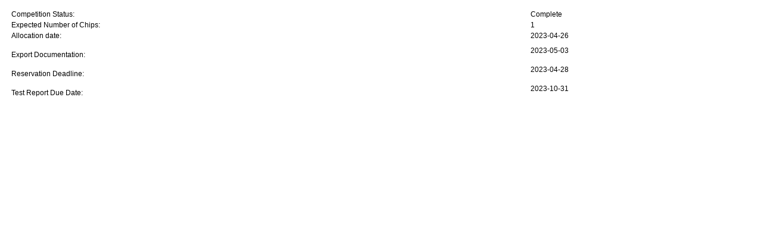

--- FILE ---
content_type: text/html; charset=utf-8
request_url: https://competitions.cmc.ca/Competitions/RunInfo.aspx?CompetitionId=1211
body_size: 1990
content:
<!DOCTYPE html PUBLIC "-//W3C//DTD XHTML 1.0 Transitional//EN" "http://www.w3.org/TR/xhtml1/DTD/xhtml1-transitional.dtd">
<html xmlns="http://www.w3.org/1999/xhtml" >
  <head><script type="text/javascript" charset="UTF-8">
(function (global) {
    global.outsystems = global.outsystems || {};
    global.outsystems.internal = global.outsystems.internal || {};
})(this);
outsystems.internal.timerspolyfillResponseStart = new Date().getTime();
outsystems.internal.startInstant = new Date();
outsystems.internal.requestEventName = 'WebScreenClientExecuted';
outsystems.internal.beaconRESTURL = '/PerformanceProbe/rest/BeaconInternal/WebScreenClientExecutedEvent';
</script><title>
	RunInfo
</title>
    <meta http-equiv="Content-Type" content="text/html; charset=utf-8" />
    <meta http-equiv="Content-Script-Type" content="text/javascript" /><meta http-equiv="Content-Style-Type" content="text/css" />
<style>
.OSFillParent { 
 display: block;
 width: 100%;
}
table.OSFillParent {
 display: table;
}
input.OSFillParent,
button.OSFillParent,
select.OSFillParent,
textarea.OSFillParent {
 display: inline-block;
 box-sizing: border-box;
 -moz-box-sizing: border-box;
 -webkit-box-sizing: border-box;
}
.OSInline {
 display: inline-block;
 *zoom: 1;
 *display: inline;
 vertical-align: top;
}
table.OSInline {
 display: inline-table;
}
.OSAutoMarginTop {
 margin-top: 10px;
}
table[class*="ThemeGrid_Width"] {
 display: inline-table;
 vertical-align: top;
}
div[class*="ThemeGrid_Width"] {
 vertical-align: top;
}
th[class*="ThemeGrid_Width"],
td[class*="ThemeGrid_Width"] {
 display: table-cell;
}
[class*="ThemeGrid_Width"] {
 display: inline-block;
 box-sizing: border-box;
 -webkit-box-sizing: border-box;
 -moz-box-sizing: border-box;
 *zoom: 1;
 *display: inline;
}
.ThemeGrid_Container {
 box-sizing: border-box;
 -webkit-box-sizing: border-box;
 -moz-box-sizing: border-box;
}

</style>
    <link href="Theme.CompetitionsTheme.css?7174" type="text/css" rel="stylesheet" />
    <script id="_OSrequestInfoScript" type="text/javascript">(function(global) { global.outsystems = global.outsystems || {};global.outsystems.internal = global.outsystems.internal || {};global.outsystems.internal.requestInfo = {visitorKey:'551de808-c8a1-4c1f-97ee-f7eb4c3eaa25',visitKey:'a90d20f5-ecb0-4fa7-804f-35e7414b0881',sessionKey:'DTqvoHpuskefqkNGulj49g==',userKey:'',requestKey:'1b94595e-4488-49ed-b309-2404bb38a122',webScreenKey:'900bc282-bf0a-4bec-a598-ea038ac62186',webScreenName:'RunInfo',espaceKey:'56946eb2-bc1d-41a0-afd8-a64586cc3ff5',espaceName:'Competitions',applicationKey:'7c539bc6-2030-4a46-8a88-de81d23f9cec',applicationName:'Competitions',tenantKey:'666d9979-32be-4b2d-5271-d267d996bfca',tenantName:'EnterpriseManager',environmentKey:'e84da51a-9a51-4718-acad-06e5ff49ae04',environmentName:'Production',frontendKey:'$1$+ygMkXm0opU1ONiY3CxDtA==bVNVs4+JHfuwsoBt+EqrG+jWER5PDFlL9PbCQmppWUI='}})(this);</script>
    <script src="_osjs.js?11_11_2_29611" type="text/javascript" charset="UTF-8"></script>
    <script src="_jquery-1-4-2.js?11_11_2_29611" type="text/javascript" charset="UTF-8"></script>

</head>
  <body data-os-cookie-policy="Secure">
    <form method="post" action="RunInfo.aspx" onsubmit="javascript:return WebForm_OnSubmit();" id="WebForm1" name="WebForm1">
<div class="aspNetHidden">
<input type="hidden" name="__EVENTTARGET" id="__EVENTTARGET" value="" />
<input type="hidden" name="__EVENTARGUMENT" id="__EVENTARGUMENT" value="" />
<input type="hidden" name="__OSVSTATE" id="__OSVSTATE" value="Qiyab/K0lx9xjBWryH+H4wCZWOUJ8vjuc3fewsSyHGro1luRc5T96TxZ/bgOaPsWbb+uzjfo9aMbb2PZPtN53wy559wnRzjQVMaggfmhzGQ=" />
<input type="hidden" name="__VIEWSTATE" id="__VIEWSTATE" value="" />
</div>

<script type="text/javascript">
//<![CDATA[
var theForm = document.forms['WebForm1'];
if (!theForm) {
    theForm = document.WebForm1;
}
function __doPostBack(eventTarget, eventArgument) {
    if (!theForm.onsubmit || (theForm.onsubmit() != false)) {
        theForm.__EVENTTARGET.value = eventTarget;
        theForm.__EVENTARGUMENT.value = eventArgument;
        theForm.submit();
    }
}
//]]>
</script>


<script type="text/javascript">
//<![CDATA[
function WebForm_OnSubmit() {
OsPrepareCheckboxesForSubmit();
OsFixUploadBeforeSubmit();
if (!OsValidatorOnSubmit()) return false;
return true;
}
//]]>
</script>

<div class="aspNetHidden">

	<input type="hidden" name="__VIEWSTATEGENERATOR" id="__VIEWSTATEGENERATOR" value="B2AB94D1" />
</div>
<table class="DocumentPopup" style="border-spacing: 0px" cellspacing="0" cellpadding="0" border="0" align="center">
	<tr>
		<td class="BodyPopup" style="vertical-align: top"><div  id="wt12_wtMainContent"><br/><table class="DocumentPopup" style="width: 100%">
			<tr>
				<td>Competition Status: </td>
				<td>Complete</td>
			</tr>
			<tr>
				<td>Expected Number of Chips: </td>
				<td>1</td>
			</tr>
			<tr>
				<td>Allocation date:</td>
				<td>2023-04-26</td>
			</tr>
			<tr>
				<td><span class="Body"><br/>Export Documentation:   </span></td>
				<td>2023-05-03</td>
			</tr>
			<tr>
				<td><span class="Body"><br/>Reservation Deadline:  </span></td>
				<td>2023-04-28</td>
			</tr>
			<tr>
				<td><span class="Body"><br/>Test Report Due Date:  </span></td>
				<td>2023-10-31</td>
			</tr>
		</table></div ></td>
	</tr>
</table>
    <script type="text/javascript">outsystems.internal.$.get("/Competitions/_status.aspx")</script>
<script type="text/javascript">
//<![CDATA[
var OsPage_Validators =  new Array({});
//]]>
</script>


<script type="text/javascript">
//<![CDATA[
var OsPage_ValidationActive = false;
OsValidatorOnLoad();

function OsValidatorOnSubmit() {
  if (OsPage_ValidationActive) { return OsValidatorCommonOnSubmit(); }
  return true;
}
// ]]>
</script>
</form><script src="/PerformanceProbe/performanceprobe.js?11_11_2_29611" type="text/javascript" charset="UTF-8"></script>
  </body>
</html>


--- FILE ---
content_type: text/css
request_url: https://competitions.cmc.ca/Competitions/Theme.CompetitionsTheme.css?7174
body_size: -231
content:
@import url("/CMC/Theme.CMCTheme.css?7108");

.ShowRecord_Caption {
    color: #444444;
    font-size: 11px;
    padding: 5px;
    font-weight: bold;
    vertical-align: top;
    white-space: nowrap;
    text-align: left;
}

.burgundy
{
    color: #800020;
    font-size: 14px;
   
}
.lightblue
{
    color: #3036e7;
    font-size: 10px;
}


--- FILE ---
content_type: text/css
request_url: https://competitions.cmc.ca/CMC/Theme.CMCTheme.css?7108
body_size: 2771
content:

/* /--Inserted in the upgrade to 8.0.0.0--\ */

@import url("/RichWidgets/upgradeTo8000.css?4985");

/* \--Inserted in the upgrade to 8.0.0.0--/ */
/*-----------------------------------------------------------------*/
/* HOW-TO CUSTOMIZE THE CSS                                        */
/*                                                                 */
/* 1 - Find & Replace all #1E5AA3  (default color)                 */
/* 2 - Find & Change /RichWidgets/img/Header_Background_Blue.jpg   */
/* 3 - Find & Change /RichWidgets/img/Login_Image_Blue.jpg         */
/*                                                                 */
/* Alternatives:                                                   */
/*   - Red                                                         */
/*        #BE2C24                                                  */
/*        /RichWidgets/img/Header_Background_Red.jpg               */
/*        /RichWidgets/img/Login_Image_Red.jpg                     */
/*   - Green                                                       */
/*        #65BE45                                                  */
/*        /RichWidgets/img/Header_Background_Green.jpg             */
/*        /RichWidgets/img/Login_Image_Green.jpg                   */
/*   - Yellow                                                      */
/*        #E09B2C                                                  */
/*        /RichWidgets/img/Header_Background_Yellow.jpg            */
/*        /RichWidgets/img/Login_Image_Yellow.jpg                  */
/*   - Purple                                                      */
/*        #B1489B                                                  */
/*        /RichWidgets/img/Header_Background_Purple.jpg            */
/*        /RichWidgets/img/Login_Image_Purple.jpg                  */
/*   - Black                                                       */
/*        #434343                                                  */
/*        /RichWidgets/img/Header_Background_Black.jpg             */
/*        /RichWidgets/img/Login_Image_Black.jpg                   */
/*-----------------------------------------------------------------*/

/*-----------------------------------------------------------------*/
/*----------------- HTML Elements Start ---------------------------*/
/*-----------------------------------------------------------------*/

html, form {
    height: 100%;
    margin:0px; 
    padding:0px;
}

body {
    height: 100%;
    background-color: #F5F5F5;
    margin: 0px;
}

body,
select,
textarea,
input,
td,
th {
    text-align: left;
    font-weight: normal;
    font-family: Arial, Helvetica, sans-serif;
    font-size: 12px;
}
font
{
white-space:normal;
}
.Bold {
    display: inline;
    font-weight: bold;
}

.Italic {
    display: inline;
    font-style: italic;
}

.Underline {
    display: inline;
    text-decoration: underline;
}

input {
    padding: 1px 0px 1px 0px;
}

input[disabled='disabled'] {
    background: ButtonFace;
    cursor: text;
}


input[type='text'][readonly]{
    background: #EAEAEA; 
}

input[type=radio],
input[type=checkbox] {
    margin: 0px;
    vertical-align: bottom;
}

input[type=file] {
    height: 21px;
    vertical-align: bottom;
}

textarea {
    margin-top: 2px;
    *margin-top: 0px;
}

table {
    border-collapse: separate;
    empty-cells: show;
}

a,
a:link,
a:visited {
    color: #1F5BA4;
}

a:hover {
    color: #CC3300;
}

a[disabled='disabled'] {
    color: ButtonShadow;
}

img {
    vertical-align: text-bottom;
    border-width: 0px;
}

/*-----------------------------------------------------------------*/
/*----------------- HTML Elements End -----------------------------*/
/*-----------------------------------------------------------------*/





/*-----------------------------------------------------------------*/
/*----------------- Service Studio Default Styles Start -----------*/
/*-----------------------------------------------------------------*/

/*-------------------------------------------------------*/
/* You can modify the styles in this area but you should */
/* not remove or rename them because they are used by    */
/* Service Studio widgets.                               */
/*-------------------------------------------------------*/

.Button {
    text-align: center;
    margin-right: 3px;
    padding: 0px 10px 1px 10px;
    *padding: 0px 3px 0px 3px;
}

.Button[disabled='disabled'] {
    padding: 1px 12px 2px 10px;
    color: ButtonShadow;
    cursor: text;
}

td .Button {
    font-size: 8pt;
}

.EditRecord {
}

.EditRecord_Caption {
    color: #444444;
    font-size: 11px;
    padding: 5px;
    font-weight: bold;
    vertical-align: top;
    white-space: nowrap;
    text-align: right;
}

.EditRecord_Value {
    border-left: 3px solid transparent;
    color: #444444;
    vertical-align: top;
}

.EditRecord_Buttons {
    text-align: left;
    padding-top: 8px;
    border-bottom: 2px solid #1E5AA3;
    padding-bottom: 3px;
}

.ShowRecord {
}

.ShowRecord_Caption {
    color: #444444;
    font-size: 11px;
    padding: 5px;
    font-weight: bold;
    vertical-align: top;
    white-space: nowrap;
    text-align: right;
}

.ShowRecord_Value {
    border-left: 3px solid transparent;
    padding: 5px;
    color: #444444;
    font-weight: normal;
    vertical-align: top;    
}

.ShowRecord_Buttons {
    text-align: left;
    padding-top: 8px;
    border-bottom: 2px solid #1E5AA3;
    padding-bottom: 3px;
}

.TableRecords {
}

.TableRecords_Header {
    color:#EAEAEA;
    font-weight: normal;
    background: #1E5AA3 url(/RichWidgets/img/Bar_Gradient.png?4985) repeat-x top;
    _background:#1E5AA3;  /* IE6 */
    _filter:progid:DXImageTransform.Microsoft.AlphaImageLoader(src='/RichWidgets/img/Bar_Gradient.png', sizingMethod='scale');  /* IE6 */
    white-space: nowrap;
    line-height: 18px;
    padding: 4px 6px 4px 6px;
    border-right: 1px solid white;
    font-size: 14px;
}

.TableRecords_Header a,
.TableRecords_Header a:link,
.TableRecords_Header a:visited {
    color: white;
}

.TableRecords>tbody>tr:hover {
 background-color: #F0F0F0;
}

.TableRecords_OddLine, 
.TableRecords_EvenLine {
    line-height: 18px;
    margin: 1px 1px 1px 1px;
    padding: 1px 6px 1px 6px;
    border-bottom: 1px solid #cccccc;
    border-left: 1px solid #efefef;
    white-space: nowrap;
    vertical-align: top;
}

.TableRecords_OddLine a:visited,
.TableRecords_EvenLine a:visited {
}

.ListRecords {
}

img.RecordPicture {
    display: block;
    float: left;
    width: 120px;
}

div.RecordPicture_Wrapper {
    float: left;
}

div.RecordPicture_Wrapper img.RecordPicture {
    float: none;
}

.TableRecords img.RecordPicture {
    width: auto;
    height: 40px;
    float: none;
}

input.Prompt, textarea.Prompt {
    color: #BBBBBB;
}

input.Mandatory {
}

select.Mandatory {
}

textarea.Mandatory {
}

input.Not_Valid {
    border: 2px solid #BF1601;
}

select.Not_Valid {
    border: 2px solid #BF1601;
}

textarea.Not_Valid {
    border: 2px solid #BF1601;
}

input.Is_Default {
}

a.Is_Default {
}

td.MandatoryCaption {
}

td.MandatoryValue {
}

span.ValidationMessage {
    color: white;
    font-size: 11px;
    position: absolute;
    padding: 6px;
    font-weight: bold;
    background: #BF1601;
    max-width: 300px;
    z-index: 100;
}

span.ValidationIcon {
}

span.InputMandatorySymbol {
    position: absolute;
    color: #BF1601;
    padding: 3px;
    content: '*';
    font-size: 12px;
}

table.Empty {
}

/*-----------------------------------------------------------------*/
/*----------------- Service Studio Default Styles End -------------*/
/*-----------------------------------------------------------------*/





/*-----------------------------------------------------------------*/
/*----------------- eSpace Specific Styles Start ------------------*/
/*-----------------------------------------------------------------*/

/*-------------------------------------------------------*/
/* You can add, modify or remove the styles in this area */
/* at your will. Use them anywhere in the eSpace, in the */
/* widgets' Style property.                              */ 
/*-------------------------------------------------------*/

.Heading1 {
    color: #333333;
    font-size: 20px;
    font-weight: bold;
    padding-bottom: 4px;
}

.Heading2 {
    color: #333333;
    font-size: 16px;
    font-weight: bold;
    padding-top: 10px;
    padding-bottom: 3px;    
}

.Heading3 {
    color: #333333;
    font-size: 14px;
    font-weight: bold;
    padding-top: 8px;
    padding-bottom: 2px;    
}

.Text_Note {
    color: #888888;
    font-size: 11px;
}

.Text_Error {
    color: #c7331f;
}
.BlackText
{
    color: #000000;
    font-size: 11px;
}
.RedText
{
    color:  #c7331f;
    font-size: 11px;
}
.boldRedText
{
    color:  #c7331f;
    font-size: 12px;
    font-weight: bold;
}
.Text_NoWrap {
    white-space: nowrap;
}

.Text_Preformatted {
    white-space: -moz-pre-wrap;
    white-space: pre;
    word-wrap: break-word;
}

.Text_Justified { 
    text-align: justify;
}

.Document {
    background-color: white;    
    border-style: solid;
    border-color: #cccccc;
    border-width: 0px 0px 0px 0px;
    height: 92%;
    max-width: 960px;
    min-width: 960px;
    width: 960px;
}

.DocumentPopup {
    background-color: White;    
    width: 100%;
    height: 100%;
    margin-top: 0px;
}

* html .Document {
    height: 90%;
}

.Body {
    padding: 0px 16px 14px 16px;
    vertical-align:top;    
    height: 90%;
}

.BodyPopup {
    padding: 0px 16px 14px 16px;
    vertical-align:top;    
}

.Body .Button {
    margin-top: 10px;
}

.Body td .Button,
.Body th .Button {
    margin-top: 0px;
}

.Title {
    margin-top: 13px;
    margin-bottom: 16px;
    font-size: 20px;
    color: #333333;
    font-weight: bold;
}

.Title_Links, .Title_Links td {
    font-size: 11px;
}

.ShowRecord {
    margin-bottom: 8px;
}

.ShowRecord_SectionTitle {
    color: #888888;
    font-size: 14px;
    font-weight: bold;
    padding-top: 5px;
    padding-right: 5px;
    padding-bottom: 2px;
    margin-bottom: 5px;
    border-bottom: 1px solid #888888;
    text-align: left;
}

.EditRecord {
    margin-bottom: 8px;
}

.EditRecord_SectionTitle {
    color: #888888;
    font-size: 14px;
    font-weight: bold;
    padding-top: 5px;
    padding-right: 5px;
    padding-bottom: 2px;
    margin-bottom: 5px;
    border-bottom: 1px solid #888888;
    text-align: left;
}

.TableRecords_Wrapper {
}

.TableRecords_Wrapper .Button {
    font-size: 10px;
    margin-top: 0px;
}

.TableRecords {
    border-top: 1px solid white;
    width: 100%;
}

table.TableRecords>tbody>tr:hover {
    background-color: #EEEEEE;
}

.TableRecords_Actions,
.TableRecords_Footer {
    font-size: 11px;
    vertical-align: middle;
    float: left;
    font-weight: bold;
    padding: 1px;
}

.TableRecords_TopNavigation {
    padding: 0px;
    border-top: 1px solid white;
    border-right: 0px none white;
    border-bottom: 0px solid white;
    border-left: 0px none white;
    _height: 1%;  /* IE6 */
    display: block;
    *display: inline-block;
}

.TableRecords_TopNavigation:after {
    content: "."; 
    display: block; 
    height: 0; 
    clear: both; 
    visibility: hidden;
}

.TableRecords_BottomNavigation {
    padding-top: 2px;
    border-top: 1px solid #1E5AA3;
    border-right: 0px none white;
    border-bottom: 0px solid white;
    border-left: 0px none white;
    _height: 1%;  /* IE6 */
    display: block;
    *display: inline-block;    
}

.TableRecords_BottomNavigation:after {
    content: "."; 
    display: block; 
    height: 0; 
    clear: both; 
    visibility: hidden;
}

.Filters_Wrapper {
    background: #dddddd url(/RichWidgets/img/Filter_Gradient.gif?4985) repeat-x top;
    padding: 4px;
}

.Filters {    
    white-space: nowrap;
}

.Filters td {    
    padding: 2px 0px 2px 4px;
    vertical-align: middle;
}

.Filters td img {
    vertical-align: middle;
}

.Filters td .Button {
    font-size: 12px;
}

/*-----------------------------------------------------------------*/
/*----------------- eSpace Specific Styles End --------------------*/
/*-----------------------------------------------------------------*/
.hdr-logo {
    float:left;
    padding-bottom:15px;
    width:175px;
}

.hdr-subtitle {
    float:right;
    font-size:0.9em;
    font-weight:bold;
    margin-left:190px;
}

.hdr-search {
    float:right;
    padding-bottom:20px;
}
.hdr-infoBox {
    background-color:#F5F5F5;
    border:1px solid #CCCCCC;
    clear:both;
    height:1%;
    overflow:hidden;
    padding:8px;
}

.ShowRecord_Caption_EFC {
    color: #444444;
    font-size: 11px;
    padding: 5px;
    font-weight: bold;
    vertical-align: top;
    text-align: left;
}
.EditRecord_Caption_EFC {
    color: #444444;
    font-size: 11px;
    padding: 5px;
    font-weight: bold;
    vertical-align: top;
    text-align: left;
}

.ui-accordion-header
{
background:url("/CMC/img/ExpandCollapse_Right.gif?7108") no-repeat center left;
} 
.ui-accordion-header > a
{
margin-left:20px;
text-decoration:none;
color:black;
} 
.ui-accordion-header.ui-state-active
{
background:url("/CMC/img/ExpandCollapse_Down.gif?7108") no-repeat center left;
} 

.ui-accordion .ui-accordion-header { cursor: pointer; position: relative; margin-top: 1px; zoom: 1; }
.ui-accordion .ui-accordion-li-fix { display: inline; }
.ui-accordion .ui-accordion-header-active { border-bottom: 0 !important; }
.ui-accordion .ui-accordion-header a { display: block; font-size: 1em; padding: .5em .5em .5em 2.2em; }
.ui-accordion .ui-accordion-header .ui-icon { position: absolute; left: .5em; top: 50%; margin-top: -8px; }
.ui-accordion .ui-accordion-content { padding: 1em 2.2em; border-top: 0; margin-top: -2px; position: relative; top: 1px; margin-bottom: 2px; overflow: auto; display: none; background: #F0F4FA;border: 2px solid #1F5BA4;width:872px}
.ui-accordion .ui-accordion-content-active { display: block;}


/* Fab Calendar Styles*/

.TR_Header {
    font-weight: normal;
    white-space: nowrap;
    line-height: 18px;
    padding: 4px 6px 4px 6px;
    border-right: 1px solid white;
    font-size: 14px;
    border-bottom: 1px solid #CCC
}
.TR_Header_Dark {
    font-weight: normal;
    white-space: nowrap;
    line-height: 18px;
    padding: 4px 6px 4px 6px;
    border-right: 1px solid white;
    font-size: 14px;
    border-bottom: 1px solid #CCC;
    background-color: #F0F4FA;
}

.TableRecords_EvenLine.Blue
{
 background-color: #F0F4FA;
}
/*** Generated classes from Style Editor in OutSystems 10 ***/
.Title_Links[data-style-key="ZaFz1OivqEy5JgF3pH+fVg"] { font-weight:bold; }
.Title_Links[data-style-key="Dg56dEOEx0qObcDMoBuKvw"] { font-weight:bold; }
.Title_Links[data-style-key="QbQlEEJmBE28Sevi444dWg"] { font-weight:bold; }
/*** Generated classes from Style Editor in OutSystems 10 ***/

--- FILE ---
content_type: text/css
request_url: https://competitions.cmc.ca/RichWidgets/upgradeTo8000.css?4985
body_size: -284
content:
/* keep the same look for List_Counter and List_Pagination widgets*/

div.ListNavigation_Wrapper {
    float: right;
    font-size: 11px;
}

div.Counter_Message {
    font-size: 11px;
    float: right;
}

/* ExcludeFromPickersOutsideBlock: ListNavigation_Wrapper, Counter_Message */